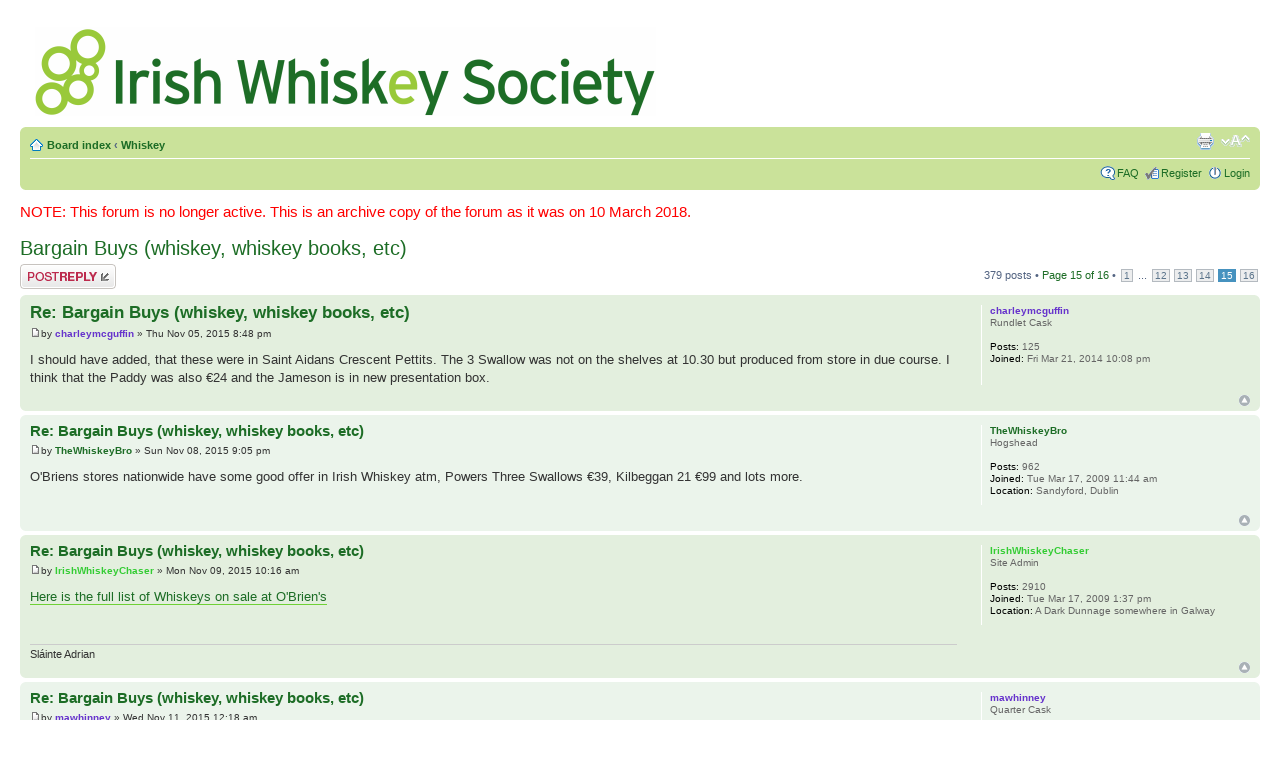

--- FILE ---
content_type: text/html; charset=utf-8
request_url: https://forum.irishwhiskeysociety.com/viewtopic.php-p=21269.html
body_size: 6905
content:
<!DOCTYPE html PUBLIC "-//W3C//DTD XHTML 1.0 Strict//EN" "http://www.w3.org/TR/xhtml1/DTD/xhtml1-strict.dtd"><html xmlns="http://www.w3.org/1999/xhtml" dir="ltr" lang="en-gb" xml:lang="en-gb"><head>

<meta http-equiv="content-type" content="text/html; charset=UTF-8">
<meta http-equiv="content-style-type" content="text/css">
<meta http-equiv="content-language" content="en-gb">
<meta http-equiv="imagetoolbar" content="no">
<meta name="resource-type" content="document">
<meta name="distribution" content="global">
<meta name="copyright" content="2000, 2002, 2005, 2007 phpBB Group">
<meta name="keywords" content="">
<meta name="description" content="">
<meta http-equiv="X-UA-Compatible" content="IE=EmulateIE7">

<title>Irish Whiskey Society Forum • View topic - Bargain Buys (whiskey, whiskey books, etc)</title>



<!--
	phpBB style name: prosilver
	Based on style:   prosilver (this is the default phpBB3 style)
	Original author:  Tom Beddard ( http://www.subBlue.com/ )
	Modified by:

	NOTE: This page was generated by phpBB, the free open-source bulletin board package.
	      The phpBB Group is not responsible for the content of this page and forum. For more information
	      about phpBB please visit http://www.phpbb.com
-->





<link href="styles/iws/theme/print.css" rel="stylesheet" type="text/css" media="print" title="printonly" disabled="">
<link href="style.php-id=3&amp;lang=en.css" rel="stylesheet" type="text/css" media="screen, projection">

<link href="styles/iws/theme/normal.css" rel="stylesheet" type="text/css" title="A" disabled="">
<link href="styles/iws/theme/medium.css" rel="alternate stylesheet" type="text/css" title="A+" disabled="">
<link href="styles/iws/theme/large.css" rel="alternate stylesheet" type="text/css" title="A++" disabled="">



</head>

<body id="phpbb" class="section-viewtopic ltr">

<div id="wrap">
	<a id="top" name="top" accesskey="t"></a>
	<div id="page-header">
		<div class="headerbar">
			<div class="inner"><span class="corners-top"><span></span></span>

			<div id="site-description">
				<a href="http://www.irishwhiskeysociety.com/" title="Irish Whiskey Society Home" id="logo"><img src="styles/iws/imageset/site_logo.gif.png" width="621" height="89" alt="" title=""></a>
				<p class="skiplink"><a href="#start_here">Skip to content</a></p>
			</div>

		

			<span class="corners-bottom"><span></span></span></div>
		</div>

		<div class="navbar">
			<div class="inner"><span class="corners-top"><span></span></span>

			<ul class="linklist navlinks">
				<li class="icon-home"><a accesskey="h" href="/index.php">Board index</a>  <strong>‹</strong> <a href="/viewforum.php-f=22">Whiskey</a></li>

				<li class="rightside"><a href="#" onclick="fontsizeup(); return false;" onkeypress="return fontsizeup(event);" class="fontsize" title="Change font size">Change font size</a></li>

				<li class="rightside"><a href="viewtopic.php-f=22&amp;t=34&amp;start=350&amp;view=print.html" title="Print view" accesskey="p" class="print">Print view</a></li>
			</ul>

			

			<ul class="linklist rightside">
				<li class="icon-faq"><a href="/faq.php" title="Frequently Asked Questions">FAQ</a></li>
				<li class="icon-register"><a href="/ucp.php-mode=register">Register</a></li>
					<li class="icon-logout"><a href="ucp.php-mode=login.html" title="Login" accesskey="x">Login</a></li>
				
			</ul>

			<span class="corners-bottom"><span></span></span></div>
		</div>

	</div>

	<a name="start_here"></a>
	<div id="page-body">
		
<p style="color:red;font-size:1.5em;margin-bottom:0.8em;margin-top:0.8em">NOTE: This forum is no longer active. This is an archive copy of the forum as it was on 10 March 2018.</p>
<h2><a href="viewtopic.php-f=22&amp;t=34&amp;start=350.html">Bargain Buys (whiskey, whiskey books, etc)</a></h2>
<!-- NOTE: remove the style="display: none" when you want to have the forum description on the topic body --><div style="display: none !important;">Let's talk whiskey.<br></div>

<div class="topic-actions">

	<div class="buttons">
	
		<div class="reply-icon"><a href="posting.php-mode=reply&amp;f=22&amp;t=34.html" title="Post a reply"><span></span>Post a reply</a></div>
	
	</div>

	
		<div class="pagination">
			379 posts
			 • <a href="#" onclick="jumpto(); return false;" title="Click to jump to page…">Page <strong>15</strong> of <strong>16</strong></a> • <span><a href="viewtopic.php-f=22&amp;t=34.html">1</a><span class="page-dots"> ... </span><a href="viewtopic.php-f=22&amp;t=34&amp;start=275.html">12</a><span class="page-sep">, </span><a href="viewtopic.php-f=22&amp;t=34&amp;start=300.html">13</a><span class="page-sep">, </span><a href="viewtopic.php-f=22&amp;t=34&amp;start=325.html">14</a><span class="page-sep">, </span><strong>15</strong><span class="page-sep">, </span><a href="viewtopic.php-f=22&amp;t=34&amp;start=375.html">16</a></span>
		</div>
	

</div>
<div class="clear"></div>


	<div id="p20523" class="post bg2">
		<div class="inner"><span class="corners-top"><span></span></span>

		<div class="postbody">
			

			<h3 class="first"><a href="#p20523">Re: Bargain Buys (whiskey, whiskey books, etc)</a></h3>
			<p class="author"><a href="/viewtopic.php-p=20523#p20523"><img src="styles/iws/imageset/icon_post_target.gif" width="11" height="9" alt="Post" title="Post"></a>by <strong><a href="memberlist.php-mode=viewprofile&amp;u=1558.html" style="color: #6633CC;" class="username-coloured">charleymcguffin</a></strong> » Thu Nov 05, 2015 8:48 pm </p>

			

			<div class="content">I should have added, that these were in Saint Aidans Crescent  Pettits. The 3 Swallow was not on the shelves at 10.30 but produced from store in due course. I think that the Paddy was also €24 and the Jameson is in new presentation box.</div>

			

		</div>

		
			<dl class="postprofile" id="profile20523">
			<dt>
				<a href="memberlist.php-mode=viewprofile&amp;u=1558.html" style="color: #6633CC;" class="username-coloured">charleymcguffin</a>
			</dt>

			<dd>Rundlet Cask</dd>

		<dd>&nbsp;</dd>

		<dd><strong>Posts:</strong> 125</dd><dd><strong>Joined:</strong> Fri Mar 21, 2014 10:08 pm</dd>

		</dl>
	

		<div class="back2top"><a href="#wrap" class="top" title="Top">Top</a></div>

		<span class="corners-bottom"><span></span></span></div>
	</div>

	<hr class="divider">

	<div id="p20536" class="post bg1">
		<div class="inner"><span class="corners-top"><span></span></span>

		<div class="postbody">
			

			<h3><a href="#p20536">Re: Bargain Buys (whiskey, whiskey books, etc)</a></h3>
			<p class="author"><a href="/viewtopic.php-p=20536#p20536"><img src="styles/iws/imageset/icon_post_target.gif" width="11" height="9" alt="Post" title="Post"></a>by <strong><a href="memberlist.php-mode=viewprofile&amp;u=53.html">TheWhiskeyBro</a></strong> » Sun Nov 08, 2015 9:05 pm </p>

			

			<div class="content">O'Briens stores nationwide have some good offer in Irish Whiskey atm, Powers Three Swallows €39, Kilbeggan 21 €99 and lots more.</div>

			

		</div>

		
			<dl class="postprofile" id="profile20536">
			<dt>
				<a href="memberlist.php-mode=viewprofile&amp;u=53.html">TheWhiskeyBro</a>
			</dt>

			<dd>Hogshead</dd>

		<dd>&nbsp;</dd>

		<dd><strong>Posts:</strong> 962</dd><dd><strong>Joined:</strong> Tue Mar 17, 2009 11:44 am</dd><dd><strong>Location:</strong> Sandyford, Dublin</dd>

		</dl>
	

		<div class="back2top"><a href="#wrap" class="top" title="Top">Top</a></div>

		<span class="corners-bottom"><span></span></span></div>
	</div>

	<hr class="divider">

	<div id="p20537" class="post bg2">
		<div class="inner"><span class="corners-top"><span></span></span>

		<div class="postbody">
			

			<h3><a href="#p20537">Re: Bargain Buys (whiskey, whiskey books, etc)</a></h3>
			<p class="author"><a href="/viewtopic.php-p=20537#p20537"><img src="styles/iws/imageset/icon_post_target.gif" width="11" height="9" alt="Post" title="Post"></a>by <strong><a href="memberlist.php-mode=viewprofile&amp;u=54.html" style="color: #33CC33;" class="username-coloured">IrishWhiskeyChaser</a></strong> » Mon Nov 09, 2015 10:16 am </p>

			

			<div class="content"><a href="https://www.obrienswine.ie/spirits/spirits/irish-whiskey-sale.html" class="postlink">Here is the full list of Whiskeys on sale at O'Brien's</a></div>

			<div id="sig20537" class="signature">Sláinte Adrian</div>

		</div>

		
			<dl class="postprofile" id="profile20537">
			<dt>
				<a href="memberlist.php-mode=viewprofile&amp;u=54.html" style="color: #33CC33;" class="username-coloured">IrishWhiskeyChaser</a>
			</dt>

			<dd>Site Admin</dd>

		<dd>&nbsp;</dd>

		<dd><strong>Posts:</strong> 2910</dd><dd><strong>Joined:</strong> Tue Mar 17, 2009 1:37 pm</dd><dd><strong>Location:</strong> A Dark Dunnage somewhere in Galway</dd>

		</dl>
	

		<div class="back2top"><a href="#wrap" class="top" title="Top">Top</a></div>

		<span class="corners-bottom"><span></span></span></div>
	</div>

	<hr class="divider">

	<div id="p20538" class="post bg1">
		<div class="inner"><span class="corners-top"><span></span></span>

		<div class="postbody">
			

			<h3><a href="#p20538">Re: Bargain Buys (whiskey, whiskey books, etc)</a></h3>
			<p class="author"><a href="/viewtopic.php-p=20538#p20538"><img src="styles/iws/imageset/icon_post_target.gif" width="11" height="9" alt="Post" title="Post"></a>by <strong><a href="memberlist.php-mode=viewprofile&amp;u=302.html" style="color: #6633CC;" class="username-coloured">mawhinney</a></strong> » Wed Nov 11, 2015 12:18 am </p>

			

			<div class="content">If you go to Dunne's and buy a bottle of Redbreast 12yo for €60, you get a voucher for €10 off your next purchase (within the following week) over €50 which-- by coincidence-- might well be a another bottle of Redbreast, at net cost of €50 therefore.  Seems good maths to me! <img src="images/smilies/icon_e_smile.gif" alt=":)" title="Smile"></div>

			

		</div>

		
			<dl class="postprofile" id="profile20538">
			<dt>
				<a href="memberlist.php-mode=viewprofile&amp;u=302.html" style="color: #6633CC;" class="username-coloured">mawhinney</a>
			</dt>

			<dd>Quarter Cask</dd>

		<dd>&nbsp;</dd>

		<dd><strong>Posts:</strong> 88</dd><dd><strong>Joined:</strong> Sun Aug 02, 2009 9:36 pm</dd>

		</dl>
	

		<div class="back2top"><a href="#wrap" class="top" title="Top">Top</a></div>

		<span class="corners-bottom"><span></span></span></div>
	</div>

	<hr class="divider">

	<div id="p20539" class="post bg2">
		<div class="inner"><span class="corners-top"><span></span></span>

		<div class="postbody">
			

			<h3><a href="#p20539">Re: Bargain Buys (whiskey, whiskey books, etc)</a></h3>
			<p class="author"><a href="/viewtopic.php-p=20539#p20539"><img src="styles/iws/imageset/icon_post_target.gif" width="11" height="9" alt="Post" title="Post"></a>by <strong><a href="memberlist.php-mode=viewprofile&amp;u=404.html" style="color: #6633CC;" class="username-coloured">Stephen</a></strong> » Wed Nov 11, 2015 2:02 pm </p>

			

			<div class="content">nice thing with this trick Ken is that it works with all whiskies sold in Dunnes ....  <img src="images/smilies/icon_cheers.gif" alt="bd)" title="Cheers"></div>

			

		</div>

		
			<dl class="postprofile" id="profile20539">
			<dt>
				<a href="memberlist.php-mode=viewprofile&amp;u=404.html" style="color: #6633CC;" class="username-coloured">Stephen</a>
			</dt>

			<dd>Rundlet Cask</dd>

		<dd>&nbsp;</dd>

		<dd><strong>Posts:</strong> 103</dd><dd><strong>Joined:</strong> Fri Aug 13, 2010 4:23 pm</dd>

		</dl>
	

		<div class="back2top"><a href="#wrap" class="top" title="Top">Top</a></div>

		<span class="corners-bottom"><span></span></span></div>
	</div>

	<hr class="divider">

	<div id="p20540" class="post bg1">
		<div class="inner"><span class="corners-top"><span></span></span>

		<div class="postbody">
			

			<h3><a href="#p20540">Re: Bargain Buys (whiskey, whiskey books, etc)</a></h3>
			<p class="author"><a href="/viewtopic.php-p=20540#p20540"><img src="styles/iws/imageset/icon_post_target.gif" width="11" height="9" alt="Post" title="Post"></a>by <strong><a href="memberlist.php-mode=viewprofile&amp;u=302.html" style="color: #6633CC;" class="username-coloured">mawhinney</a></strong> » Wed Nov 11, 2015 11:58 pm </p>

			

			<div class="content">Very True!  And I should have made clear is that with your purchase of the second bottle of Redbreast (say) you get another 10euro voucher to use with your third purchase.   And so on .............ad infinitum?<br>Slainte!</div>

			

		</div>

		
			<dl class="postprofile" id="profile20540">
			<dt>
				<a href="memberlist.php-mode=viewprofile&amp;u=302.html" style="color: #6633CC;" class="username-coloured">mawhinney</a>
			</dt>

			<dd>Quarter Cask</dd>

		<dd>&nbsp;</dd>

		<dd><strong>Posts:</strong> 88</dd><dd><strong>Joined:</strong> Sun Aug 02, 2009 9:36 pm</dd>

		</dl>
	

		<div class="back2top"><a href="#wrap" class="top" title="Top">Top</a></div>

		<span class="corners-bottom"><span></span></span></div>
	</div>

	<hr class="divider">

	<div id="p20541" class="post bg2">
		<div class="inner"><span class="corners-top"><span></span></span>

		<div class="postbody">
			

			<h3><a href="#p20541">Re: Bargain Buys (whiskey, whiskey books, etc)</a></h3>
			<p class="author"><a href="/viewtopic.php-p=20541#p20541"><img src="styles/iws/imageset/icon_post_target.gif" width="11" height="9" alt="Post" title="Post"></a>by <strong><a href="memberlist.php-mode=viewprofile&amp;u=340.html" style="color: #6633CC;" class="username-coloured">Good Whiskey Hunting</a></strong> » Fri Nov 13, 2015 11:29 am </p>

			

			<div class="content"><blockquote><div><cite>mawhinney wrote:</cite>Very True!  And I should have made clear is that with your purchase of the second bottle of Redbreast (say) you get another 10euro voucher to use with your third purchase.   And so on .............ad infinitum?<br>Slainte!</div></blockquote><br><br>Great info Ken. Thanks for that. After a few purchases it'll be like getting a bottle for free. I may even get food.</div>

			<div id="sig20541" class="signature">Four blessings upon you - Older whiskey - Younger women - Faster horses - More money<br><!-- m --><a class="postlink" href="https://twitter.com/potstillwhiskey">https://twitter.com/potstillwhiskey</a><!-- m --><br><!-- m --><a class="postlink" href="https://facebook.com/potstillwhiskey/">https://facebook.com/potstillwhiskey/</a><!-- m --><br><!-- m --><a class="postlink" href="https://www.instagram.com/potstillwhiskey/">https://www.instagram.com/potstillwhiskey/</a><!-- m --></div>

		</div>

		
			<dl class="postprofile" id="profile20541">
			<dt>
				<a href="memberlist.php-mode=viewprofile&amp;u=340.html"><img src="download/340-avatar=340_1352669863.jpg" width="29" height="51" alt="User avatar"></a><br>
				<a href="memberlist.php-mode=viewprofile&amp;u=340.html" style="color: #6633CC;" class="username-coloured">Good Whiskey Hunting</a>
			</dt>

			<dd>Fully mature Cask</dd>

		<dd>&nbsp;</dd>

		<dd><strong>Posts:</strong> 1832</dd><dd><strong>Joined:</strong> Tue Dec 01, 2009 11:43 pm</dd><dd><strong>Location:</strong> Wexford</dd>
			<dd>
				<ul class="profile-icons">
					<li class="web-icon"><a href="https://mobile.twitter.com/potstillwhiskey" title="WWW: https://mobile.twitter.com/potstillwhiskey"><span>Website</span></a></li>
				</ul>
			</dd>
		

		</dl>
	

		<div class="back2top"><a href="#wrap" class="top" title="Top">Top</a></div>

		<span class="corners-bottom"><span></span></span></div>
	</div>

	<hr class="divider">

	<div id="p20553" class="post bg1">
		<div class="inner"><span class="corners-top"><span></span></span>

		<div class="postbody">
			

			<h3><a href="#p20553">Re: Bargain Buys (whiskey, whiskey books, etc)</a></h3>
			<p class="author"><a href="/viewtopic.php-p=20553#p20553"><img src="styles/iws/imageset/icon_post_target.gif" width="11" height="9" alt="Post" title="Post"></a>by <strong><a href="memberlist.php-mode=viewprofile&amp;u=340.html" style="color: #6633CC;" class="username-coloured">Good Whiskey Hunting</a></strong> » Wed Nov 18, 2015 4:17 pm </p>

			

			<div class="content">I was in Pettitts Supervalu on the Quay in Wexford and their selling Paddy Centenary for €65, Power's Theee Swallow for €40 &amp; Jameson Black Barrel for €42. I think all Supervalus are the same. This offer will last until Christmas I'm told.</div>

			<div id="sig20553" class="signature">Four blessings upon you - Older whiskey - Younger women - Faster horses - More money<br><!-- m --><a class="postlink" href="https://twitter.com/potstillwhiskey">https://twitter.com/potstillwhiskey</a><!-- m --><br><!-- m --><a class="postlink" href="https://facebook.com/potstillwhiskey/">https://facebook.com/potstillwhiskey/</a><!-- m --><br><!-- m --><a class="postlink" href="https://www.instagram.com/potstillwhiskey/">https://www.instagram.com/potstillwhiskey/</a><!-- m --></div>

		</div>

		
			<dl class="postprofile" id="profile20553">
			<dt>
				<a href="memberlist.php-mode=viewprofile&amp;u=340.html"><img src="download/340-avatar=340_1352669863.jpg" width="29" height="51" alt="User avatar"></a><br>
				<a href="memberlist.php-mode=viewprofile&amp;u=340.html" style="color: #6633CC;" class="username-coloured">Good Whiskey Hunting</a>
			</dt>

			<dd>Fully mature Cask</dd>

		<dd>&nbsp;</dd>

		<dd><strong>Posts:</strong> 1832</dd><dd><strong>Joined:</strong> Tue Dec 01, 2009 11:43 pm</dd><dd><strong>Location:</strong> Wexford</dd>
			<dd>
				<ul class="profile-icons">
					<li class="web-icon"><a href="https://mobile.twitter.com/potstillwhiskey" title="WWW: https://mobile.twitter.com/potstillwhiskey"><span>Website</span></a></li>
				</ul>
			</dd>
		

		</dl>
	

		<div class="back2top"><a href="#wrap" class="top" title="Top">Top</a></div>

		<span class="corners-bottom"><span></span></span></div>
	</div>

	<hr class="divider">

	<div id="p20555" class="post bg2">
		<div class="inner"><span class="corners-top"><span></span></span>

		<div class="postbody">
			

			<h3><a href="#p20555">Re: Bargain Buys (whiskey, whiskey books, etc)</a></h3>
			<p class="author"><a href="/viewtopic.php-p=20555#p20555"><img src="styles/iws/imageset/icon_post_target.gif" width="11" height="9" alt="Post" title="Post"></a>by <strong><a href="memberlist.php-mode=viewprofile&amp;u=54.html" style="color: #33CC33;" class="username-coloured">IrishWhiskeyChaser</a></strong> » Wed Nov 18, 2015 6:04 pm </p>

			

			<div class="content"><blockquote><div><cite>Good Whiskey Hunting wrote:</cite>I was in Pettitts Supervalu on the Quay in Wexford and their selling Paddy Centenary for €65, Power's Theee Swallow for €40 &amp; Jameson Black Barrel for €42. I think all Supervalus are the same. This offer will last until Christmas I'm told.</div></blockquote><br><br>I'm Jealous Willie  <img src="images/smilies/icon_cry.gif" alt=":cry:" title="Crying or Very Sad">  (See other thread)</div>

			<div id="sig20555" class="signature">Sláinte Adrian</div>

		</div>

		
			<dl class="postprofile" id="profile20555">
			<dt>
				<a href="memberlist.php-mode=viewprofile&amp;u=54.html" style="color: #33CC33;" class="username-coloured">IrishWhiskeyChaser</a>
			</dt>

			<dd>Site Admin</dd>

		<dd>&nbsp;</dd>

		<dd><strong>Posts:</strong> 2910</dd><dd><strong>Joined:</strong> Tue Mar 17, 2009 1:37 pm</dd><dd><strong>Location:</strong> A Dark Dunnage somewhere in Galway</dd>

		</dl>
	

		<div class="back2top"><a href="#wrap" class="top" title="Top">Top</a></div>

		<span class="corners-bottom"><span></span></span></div>
	</div>

	<hr class="divider">

	<div id="p20566" class="post bg1">
		<div class="inner"><span class="corners-top"><span></span></span>

		<div class="postbody">
			

			<h3><a href="#p20566">Re: Bargain Buys (whiskey, whiskey books, etc)</a></h3>
			<p class="author"><a href="/viewtopic.php-p=20566#p20566"><img src="styles/iws/imageset/icon_post_target.gif" width="11" height="9" alt="Post" title="Post"></a>by <strong><a href="memberlist.php-mode=viewprofile&amp;u=916.html" style="color: #6633CC;" class="username-coloured">Raven</a></strong> » Fri Nov 20, 2015 11:29 pm </p>

			

			<div class="content">Kilbeggan @ €19 today in Hurley'sSupervalu, Midleton<br>and The Pogues Irish whiskey @Brookes  Supervalu, Youghal<br>@ €29.99 ----- just in time for ' Fairytale of New York'</div>

			

		</div>

		
			<dl class="postprofile" id="profile20566">
			<dt>
				<a href="memberlist.php-mode=viewprofile&amp;u=916.html" style="color: #6633CC;" class="username-coloured">Raven</a>
			</dt>

			<dd>Rundlet Cask</dd>

		<dd>&nbsp;</dd>

		<dd><strong>Posts:</strong> 233</dd><dd><strong>Joined:</strong> Fri Mar 09, 2012 9:13 pm</dd>

		</dl>
	

		<div class="back2top"><a href="#wrap" class="top" title="Top">Top</a></div>

		<span class="corners-bottom"><span></span></span></div>
	</div>

	<hr class="divider">

	<div id="p20601" class="post bg2">
		<div class="inner"><span class="corners-top"><span></span></span>

		<div class="postbody">
			

			<h3><a href="#p20601">Re: Bargain Buys (whiskey, whiskey books, etc)</a></h3>
			<p class="author"><a href="/viewtopic.php-p=20601#p20601"><img src="styles/iws/imageset/icon_post_target.gif" width="11" height="9" alt="Post" title="Post"></a>by <strong><a href="memberlist.php-mode=viewprofile&amp;u=404.html" style="color: #6633CC;" class="username-coloured">Stephen</a></strong> » Fri Nov 27, 2015 4:29 pm </p>

			

			<div class="content">Got this in my inbox earlier today .... <br><br><br>75% OFF Whisky Magazine subscription<br><br>Enter code: WMBF15<br>	<br><br>Whisky Magazine’s<br>Biggest Ever Black Friday<br>Subscription Deal<br>Only this weekend<br><br>Starts: 1am Friday 27 November<br>Ends: Midnight Sunday 29 November<br><br>Save 75% off annual Whisky Magazine subscription<br><br>Check out your great savings here:<br>	<br>Your country<br>UK                   £12<br>Europe             £13.50<br>USA / Canada   $19.98<br>All other countries £15.75<br>	<br><br><!-- m --><a class="postlink" href="http://whiskymag.subscribeonline.co.uk/subscriptions?offer=WMBF15">http://whiskymag.subscribeonline.co.uk/ ... fer=WMBF15</a><!-- m --></div>

			

		</div>

		
			<dl class="postprofile" id="profile20601">
			<dt>
				<a href="memberlist.php-mode=viewprofile&amp;u=404.html" style="color: #6633CC;" class="username-coloured">Stephen</a>
			</dt>

			<dd>Rundlet Cask</dd>

		<dd>&nbsp;</dd>

		<dd><strong>Posts:</strong> 103</dd><dd><strong>Joined:</strong> Fri Aug 13, 2010 4:23 pm</dd>

		</dl>
	

		<div class="back2top"><a href="#wrap" class="top" title="Top">Top</a></div>

		<span class="corners-bottom"><span></span></span></div>
	</div>

	<hr class="divider">

	<div id="p20602" class="post bg1">
		<div class="inner"><span class="corners-top"><span></span></span>

		<div class="postbody">
			

			<h3><a href="#p20602">Re: Bargain Buys (whiskey, whiskey books, etc)</a></h3>
			<p class="author"><a href="/viewtopic.php-p=20602#p20602"><img src="styles/iws/imageset/icon_post_target.gif" width="11" height="9" alt="Post" title="Post"></a>by <strong><a href="memberlist.php-mode=viewprofile&amp;u=916.html" style="color: #6633CC;" class="username-coloured">Raven</a></strong> » Sat Nov 28, 2015 12:52 am </p>

			

			<div class="content">I must agree --- great offer! Just ordered.<br>Thanks for the heads-up!</div>

			

		</div>

		
			<dl class="postprofile" id="profile20602">
			<dt>
				<a href="memberlist.php-mode=viewprofile&amp;u=916.html" style="color: #6633CC;" class="username-coloured">Raven</a>
			</dt>

			<dd>Rundlet Cask</dd>

		<dd>&nbsp;</dd>

		<dd><strong>Posts:</strong> 233</dd><dd><strong>Joined:</strong> Fri Mar 09, 2012 9:13 pm</dd>

		</dl>
	

		<div class="back2top"><a href="#wrap" class="top" title="Top">Top</a></div>

		<span class="corners-bottom"><span></span></span></div>
	</div>

	<hr class="divider">

	<div id="p20611" class="post bg2">
		<div class="inner"><span class="corners-top"><span></span></span>

		<div class="postbody">
			

			<h3><a href="#p20611">Re: Bargain Buys (whiskey, whiskey books, etc)</a></h3>
			<p class="author"><a href="/viewtopic.php-p=20611#p20611"><img src="styles/iws/imageset/icon_post_target.gif" width="11" height="9" alt="Post" title="Post"></a>by <strong><a href="memberlist.php-mode=viewprofile&amp;u=340.html" style="color: #6633CC;" class="username-coloured">Good Whiskey Hunting</a></strong> » Sun Nov 29, 2015 4:44 pm </p>

			

			<div class="content">I ordered it too but have noticed my account has 2 pending debuts from the distributor. I'll have to wait and see if I've been overcharged. It's still a bargain.</div>

			<div id="sig20611" class="signature">Four blessings upon you - Older whiskey - Younger women - Faster horses - More money<br><!-- m --><a class="postlink" href="https://twitter.com/potstillwhiskey">https://twitter.com/potstillwhiskey</a><!-- m --><br><!-- m --><a class="postlink" href="https://facebook.com/potstillwhiskey/">https://facebook.com/potstillwhiskey/</a><!-- m --><br><!-- m --><a class="postlink" href="https://www.instagram.com/potstillwhiskey/">https://www.instagram.com/potstillwhiskey/</a><!-- m --></div>

		</div>

		
			<dl class="postprofile" id="profile20611">
			<dt>
				<a href="memberlist.php-mode=viewprofile&amp;u=340.html"><img src="download/340-avatar=340_1352669863.jpg" width="29" height="51" alt="User avatar"></a><br>
				<a href="memberlist.php-mode=viewprofile&amp;u=340.html" style="color: #6633CC;" class="username-coloured">Good Whiskey Hunting</a>
			</dt>

			<dd>Fully mature Cask</dd>

		<dd>&nbsp;</dd>

		<dd><strong>Posts:</strong> 1832</dd><dd><strong>Joined:</strong> Tue Dec 01, 2009 11:43 pm</dd><dd><strong>Location:</strong> Wexford</dd>
			<dd>
				<ul class="profile-icons">
					<li class="web-icon"><a href="https://mobile.twitter.com/potstillwhiskey" title="WWW: https://mobile.twitter.com/potstillwhiskey"><span>Website</span></a></li>
				</ul>
			</dd>
		

		</dl>
	

		<div class="back2top"><a href="#wrap" class="top" title="Top">Top</a></div>

		<span class="corners-bottom"><span></span></span></div>
	</div>

	<hr class="divider">

	<div id="p20622" class="post bg1">
		<div class="inner"><span class="corners-top"><span></span></span>

		<div class="postbody">
			

			<h3><a href="#p20622">Re: Bargain Buys (whiskey, whiskey books, etc)</a></h3>
			<p class="author"><a href="/viewtopic.php-p=20622#p20622"><img src="styles/iws/imageset/icon_post_target.gif" width="11" height="9" alt="Post" title="Post"></a>by <strong><a href="memberlist.php-mode=viewprofile&amp;u=340.html" style="color: #6633CC;" class="username-coloured">Good Whiskey Hunting</a></strong> » Sat Dec 05, 2015 1:12 am </p>

			

			<div class="content"><blockquote><div><cite>Good Whiskey Hunting wrote:</cite>I ordered it too but have noticed my account has 2 pending debuts from the distributor. I'll have to wait and see if I've been overcharged. It's still a bargain.</div></blockquote> <br><br>Only the one was processed. It took 5 days after. I only got notice that my subscription has expired too. Great value.</div>

			<div id="sig20622" class="signature">Four blessings upon you - Older whiskey - Younger women - Faster horses - More money<br><!-- m --><a class="postlink" href="https://twitter.com/potstillwhiskey">https://twitter.com/potstillwhiskey</a><!-- m --><br><!-- m --><a class="postlink" href="https://facebook.com/potstillwhiskey/">https://facebook.com/potstillwhiskey/</a><!-- m --><br><!-- m --><a class="postlink" href="https://www.instagram.com/potstillwhiskey/">https://www.instagram.com/potstillwhiskey/</a><!-- m --></div>

		</div>

		
			<dl class="postprofile" id="profile20622">
			<dt>
				<a href="memberlist.php-mode=viewprofile&amp;u=340.html"><img src="download/340-avatar=340_1352669863.jpg" width="29" height="51" alt="User avatar"></a><br>
				<a href="memberlist.php-mode=viewprofile&amp;u=340.html" style="color: #6633CC;" class="username-coloured">Good Whiskey Hunting</a>
			</dt>

			<dd>Fully mature Cask</dd>

		<dd>&nbsp;</dd>

		<dd><strong>Posts:</strong> 1832</dd><dd><strong>Joined:</strong> Tue Dec 01, 2009 11:43 pm</dd><dd><strong>Location:</strong> Wexford</dd>
			<dd>
				<ul class="profile-icons">
					<li class="web-icon"><a href="https://mobile.twitter.com/potstillwhiskey" title="WWW: https://mobile.twitter.com/potstillwhiskey"><span>Website</span></a></li>
				</ul>
			</dd>
		

		</dl>
	

		<div class="back2top"><a href="#wrap" class="top" title="Top">Top</a></div>

		<span class="corners-bottom"><span></span></span></div>
	</div>

	<hr class="divider">

	<div id="p20664" class="post bg2">
		<div class="inner"><span class="corners-top"><span></span></span>

		<div class="postbody">
			

			<h3><a href="#p20664">Re: Bargain Buys (whiskey, whiskey books, etc)</a></h3>
			<p class="author"><a href="/viewtopic.php-p=20664#p20664"><img src="styles/iws/imageset/icon_post_target.gif" width="11" height="9" alt="Post" title="Post"></a>by <strong><a href="memberlist.php-mode=viewprofile&amp;u=54.html" style="color: #33CC33;" class="username-coloured">IrishWhiskeyChaser</a></strong> » Fri Dec 11, 2015 5:08 pm </p>

			

			<div class="content">Totally forgot to mention but Powers nas is €21 in Dunnes Currently but has been that way all week so possibly need to grab one today as these deals only seem to last a week. A Litre is €32 still a good deal but slightly dearer.</div>

			<div id="sig20664" class="signature">Sláinte Adrian</div>

		</div>

		
			<dl class="postprofile" id="profile20664">
			<dt>
				<a href="memberlist.php-mode=viewprofile&amp;u=54.html" style="color: #33CC33;" class="username-coloured">IrishWhiskeyChaser</a>
			</dt>

			<dd>Site Admin</dd>

		<dd>&nbsp;</dd>

		<dd><strong>Posts:</strong> 2910</dd><dd><strong>Joined:</strong> Tue Mar 17, 2009 1:37 pm</dd><dd><strong>Location:</strong> A Dark Dunnage somewhere in Galway</dd>

		</dl>
	

		<div class="back2top"><a href="#wrap" class="top" title="Top">Top</a></div>

		<span class="corners-bottom"><span></span></span></div>
	</div>

	<hr class="divider">

	<div id="p20675" class="post bg1">
		<div class="inner"><span class="corners-top"><span></span></span>

		<div class="postbody">
			

			<h3><a href="#p20675">Re: Bargain Buys (whiskey, whiskey books, etc)</a></h3>
			<p class="author"><a href="/viewtopic.php-p=20675#p20675"><img src="styles/iws/imageset/icon_post_target.gif" width="11" height="9" alt="Post" title="Post"></a>by <strong><a href="memberlist.php-mode=viewprofile&amp;u=340.html" style="color: #6633CC;" class="username-coloured">Good Whiskey Hunting</a></strong> » Sat Dec 12, 2015 3:44 pm </p>

			

			<div class="content"><blockquote><div><cite>IrishWhiskeyChaser wrote:</cite>Totally forgot to mention but Powers nas is €21 in Dunnes Currently but has been that way all week so possibly need to grab one today as these deals only seem to last a week. A Litre is €32 still a good deal but slightly dearer.</div></blockquote><br><br>I got one in Supervalu for €21 too. Great price. <br><br>I was sent a photo of Powers 3 Swallow in Tescos for €37. I've €21 in vouchers so I think I'll spend €16 and get one. Definitely a bargain.</div>

			<div id="sig20675" class="signature">Four blessings upon you - Older whiskey - Younger women - Faster horses - More money<br><!-- m --><a class="postlink" href="https://twitter.com/potstillwhiskey">https://twitter.com/potstillwhiskey</a><!-- m --><br><!-- m --><a class="postlink" href="https://facebook.com/potstillwhiskey/">https://facebook.com/potstillwhiskey/</a><!-- m --><br><!-- m --><a class="postlink" href="https://www.instagram.com/potstillwhiskey/">https://www.instagram.com/potstillwhiskey/</a><!-- m --></div>

		</div>

		
			<dl class="postprofile" id="profile20675">
			<dt>
				<a href="memberlist.php-mode=viewprofile&amp;u=340.html"><img src="download/340-avatar=340_1352669863.jpg" width="29" height="51" alt="User avatar"></a><br>
				<a href="memberlist.php-mode=viewprofile&amp;u=340.html" style="color: #6633CC;" class="username-coloured">Good Whiskey Hunting</a>
			</dt>

			<dd>Fully mature Cask</dd>

		<dd>&nbsp;</dd>

		<dd><strong>Posts:</strong> 1832</dd><dd><strong>Joined:</strong> Tue Dec 01, 2009 11:43 pm</dd><dd><strong>Location:</strong> Wexford</dd>
			<dd>
				<ul class="profile-icons">
					<li class="web-icon"><a href="https://mobile.twitter.com/potstillwhiskey" title="WWW: https://mobile.twitter.com/potstillwhiskey"><span>Website</span></a></li>
				</ul>
			</dd>
		

		</dl>
	

		<div class="back2top"><a href="#wrap" class="top" title="Top">Top</a></div>

		<span class="corners-bottom"><span></span></span></div>
	</div>

	<hr class="divider">

	<div id="p20681" class="post bg2">
		<div class="inner"><span class="corners-top"><span></span></span>

		<div class="postbody">
			

			<h3><a href="#p20681">Re: Bargain Buys (whiskey, whiskey books, etc)</a></h3>
			<p class="author"><a href="/viewtopic.php-p=20681#p20681"><img src="styles/iws/imageset/icon_post_target.gif" width="11" height="9" alt="Post" title="Post"></a>by <strong><a href="memberlist.php-mode=viewprofile&amp;u=54.html" style="color: #33CC33;" class="username-coloured">IrishWhiskeyChaser</a></strong> » Sat Dec 12, 2015 5:34 pm </p>

			

			<div class="content">A no brainer Will,<br><br>Paddy €20 in Tesco currrently .... I love to know how they are doing it.<br><br>€20 23% less vat = 15.40 less Duty (11.92 per 70cl bottle) = €3.48<br><br>So basically they are selling a bottle of whiskey for €3.48 when you deduct all taxes .... nuts.<br><br>I suppose they are all going to push this to get people through the doors for Christmas before the law comes into force where they can't sell at a discounted loss.</div>

			<div id="sig20681" class="signature">Sláinte Adrian</div>

		</div>

		
			<dl class="postprofile" id="profile20681">
			<dt>
				<a href="memberlist.php-mode=viewprofile&amp;u=54.html" style="color: #33CC33;" class="username-coloured">IrishWhiskeyChaser</a>
			</dt>

			<dd>Site Admin</dd>

		<dd>&nbsp;</dd>

		<dd><strong>Posts:</strong> 2910</dd><dd><strong>Joined:</strong> Tue Mar 17, 2009 1:37 pm</dd><dd><strong>Location:</strong> A Dark Dunnage somewhere in Galway</dd>

		</dl>
	

		<div class="back2top"><a href="#wrap" class="top" title="Top">Top</a></div>

		<span class="corners-bottom"><span></span></span></div>
	</div>

	<hr class="divider">

	<div id="p20709" class="post bg1">
		<div class="inner"><span class="corners-top"><span></span></span>

		<div class="postbody">
			

			<h3><a href="#p20709">Re: Bargain Buys (whiskey, whiskey books, etc)</a></h3>
			<p class="author"><a href="/viewtopic.php-p=20709#p20709"><img src="styles/iws/imageset/icon_post_target.gif" width="11" height="9" alt="Post" title="Post"></a>by <strong><a href="memberlist.php-mode=viewprofile&amp;u=340.html" style="color: #6633CC;" class="username-coloured">Good Whiskey Hunting</a></strong> » Wed Dec 16, 2015 1:39 am </p>

			

			<div class="content">Powers 3 swallows for €36 in Tescos. Very good value.</div>

			<div id="sig20709" class="signature">Four blessings upon you - Older whiskey - Younger women - Faster horses - More money<br><!-- m --><a class="postlink" href="https://twitter.com/potstillwhiskey">https://twitter.com/potstillwhiskey</a><!-- m --><br><!-- m --><a class="postlink" href="https://facebook.com/potstillwhiskey/">https://facebook.com/potstillwhiskey/</a><!-- m --><br><!-- m --><a class="postlink" href="https://www.instagram.com/potstillwhiskey/">https://www.instagram.com/potstillwhiskey/</a><!-- m --></div>

		</div>

		
			<dl class="postprofile" id="profile20709">
			<dt>
				<a href="memberlist.php-mode=viewprofile&amp;u=340.html"><img src="download/340-avatar=340_1352669863.jpg" width="29" height="51" alt="User avatar"></a><br>
				<a href="memberlist.php-mode=viewprofile&amp;u=340.html" style="color: #6633CC;" class="username-coloured">Good Whiskey Hunting</a>
			</dt>

			<dd>Fully mature Cask</dd>

		<dd>&nbsp;</dd>

		<dd><strong>Posts:</strong> 1832</dd><dd><strong>Joined:</strong> Tue Dec 01, 2009 11:43 pm</dd><dd><strong>Location:</strong> Wexford</dd>
			<dd>
				<ul class="profile-icons">
					<li class="web-icon"><a href="https://mobile.twitter.com/potstillwhiskey" title="WWW: https://mobile.twitter.com/potstillwhiskey"><span>Website</span></a></li>
				</ul>
			</dd>
		

		</dl>
	

		<div class="back2top"><a href="#wrap" class="top" title="Top">Top</a></div>

		<span class="corners-bottom"><span></span></span></div>
	</div>

	<hr class="divider">

	<div id="p20807" class="post bg2">
		<div class="inner"><span class="corners-top"><span></span></span>

		<div class="postbody">
			

			<h3><a href="#p20807">Re: Bargain Buys (whiskey, whiskey books, etc)</a></h3>
			<p class="author"><a href="/viewtopic.php-p=20807#p20807"><img src="styles/iws/imageset/icon_post_target.gif" width="11" height="9" alt="Post" title="Post"></a>by <strong><a href="memberlist.php-mode=viewprofile&amp;u=1948.html" style="color: #6633CC;" class="username-coloured">ssascott</a></strong> » Wed Jan 06, 2016 2:36 am </p>

			

			<div class="content">Internetwines.com has Midleton Barry Crockett Legacy for $159.99. Never ordered from them and never spent that much on a bottle but it's $90 less than my local Binny's. Back the truck up or not worth it?</div>

			

		</div>

		
			<dl class="postprofile" id="profile20807">
			<dt>
				<a href="memberlist.php-mode=viewprofile&amp;u=1948.html" style="color: #6633CC;" class="username-coloured">ssascott</a>
			</dt>

			<dd>Quarter Cask</dd>

		<dd>&nbsp;</dd>

		<dd><strong>Posts:</strong> 52</dd><dd><strong>Joined:</strong> Mon Nov 23, 2015 7:21 pm</dd><dd><strong>Location:</strong> Chicago</dd>

		</dl>
	

		<div class="back2top"><a href="#wrap" class="top" title="Top">Top</a></div>

		<span class="corners-bottom"><span></span></span></div>
	</div>

	<hr class="divider">

	<div id="p20809" class="post bg1">
		<div class="inner"><span class="corners-top"><span></span></span>

		<div class="postbody">
			

			<h3><a href="#p20809">Re: Bargain Buys (whiskey, whiskey books, etc)</a></h3>
			<p class="author"><a href="/viewtopic.php-p=20809#p20809"><img src="styles/iws/imageset/icon_post_target.gif" width="11" height="9" alt="Post" title="Post"></a>by <strong><a href="memberlist.php-mode=viewprofile&amp;u=340.html" style="color: #6633CC;" class="username-coloured">Good Whiskey Hunting</a></strong> » Wed Jan 06, 2016 11:01 am </p>

			

			<div class="content"><blockquote><div><cite>ssascott wrote:</cite>Internetwines.com has Midleton Barry Crockett Legacy for $159.99. Never ordered from them and never spent that much on a bottle but it's $90 less than my local Binny's. Back the truck up or not worth it?</div></blockquote><br><br>I'd stock up straight away. That's a bargain. That's the price of Jameson 18 in Ireland. It has to be a mistake, $90 less than Binny's, has to be.</div>

			<div id="sig20809" class="signature">Four blessings upon you - Older whiskey - Younger women - Faster horses - More money<br><!-- m --><a class="postlink" href="https://twitter.com/potstillwhiskey">https://twitter.com/potstillwhiskey</a><!-- m --><br><!-- m --><a class="postlink" href="https://facebook.com/potstillwhiskey/">https://facebook.com/potstillwhiskey/</a><!-- m --><br><!-- m --><a class="postlink" href="https://www.instagram.com/potstillwhiskey/">https://www.instagram.com/potstillwhiskey/</a><!-- m --></div>

		</div>

		
			<dl class="postprofile" id="profile20809">
			<dt>
				<a href="memberlist.php-mode=viewprofile&amp;u=340.html"><img src="download/340-avatar=340_1352669863.jpg" width="29" height="51" alt="User avatar"></a><br>
				<a href="memberlist.php-mode=viewprofile&amp;u=340.html" style="color: #6633CC;" class="username-coloured">Good Whiskey Hunting</a>
			</dt>

			<dd>Fully mature Cask</dd>

		<dd>&nbsp;</dd>

		<dd><strong>Posts:</strong> 1832</dd><dd><strong>Joined:</strong> Tue Dec 01, 2009 11:43 pm</dd><dd><strong>Location:</strong> Wexford</dd>
			<dd>
				<ul class="profile-icons">
					<li class="web-icon"><a href="https://mobile.twitter.com/potstillwhiskey" title="WWW: https://mobile.twitter.com/potstillwhiskey"><span>Website</span></a></li>
				</ul>
			</dd>
		

		</dl>
	

		<div class="back2top"><a href="#wrap" class="top" title="Top">Top</a></div>

		<span class="corners-bottom"><span></span></span></div>
	</div>

	<hr class="divider">

	<div id="p20946" class="post bg2">
		<div class="inner"><span class="corners-top"><span></span></span>

		<div class="postbody">
			

			<h3><a href="#p20946">Re: Bargain Buys (whiskey, whiskey books, etc)</a></h3>
			<p class="author"><a href="/viewtopic.php-p=20946#p20946"><img src="styles/iws/imageset/icon_post_target.gif" width="11" height="9" alt="Post" title="Post"></a>by <strong><a href="memberlist.php-mode=viewprofile&amp;u=1997.html" style="color: #6633CC;" class="username-coloured">bestofboth</a></strong> » Sat Feb 13, 2016 11:09 am </p>

			

			<div class="content">Sainsburys Newry     <br><br>Red Breast 12yo £31 (€41) <br>Bushmills 16yo £41 (€53)</div>

			

		</div>

		
			<dl class="postprofile" id="profile20946">
			<dt>
				<a href="memberlist.php-mode=viewprofile&amp;u=1997.html" style="color: #6633CC;" class="username-coloured">bestofboth</a>
			</dt>

			<dd>New Spirit</dd>

		<dd>&nbsp;</dd>

		<dd><strong>Posts:</strong> 1</dd><dd><strong>Joined:</strong> Sat Feb 13, 2016 11:03 am</dd>

		</dl>
	

		<div class="back2top"><a href="#wrap" class="top" title="Top">Top</a></div>

		<span class="corners-bottom"><span></span></span></div>
	</div>

	<hr class="divider">

	<div id="p21044" class="post bg1">
		<div class="inner"><span class="corners-top"><span></span></span>

		<div class="postbody">
			

			<h3><a href="#p21044">Re: Bargain Buys (whiskey, whiskey books, etc)</a></h3>
			<p class="author"><a href="/viewtopic.php-p=21044#p21044"><img src="styles/iws/imageset/icon_post_target.gif" width="11" height="9" alt="Post" title="Post"></a>by <strong><a href="memberlist.php-mode=viewprofile&amp;u=54.html" style="color: #33CC33;" class="username-coloured">IrishWhiskeyChaser</a></strong> » Sat Mar 12, 2016 3:50 pm </p>

			

			<div class="content">O'Brien's are havinga whiskey sale on the run up to St Patrick's Day<br><br>About 30 different irish Whiskey on offer but the cheapies are as follows<br><br>O'Brien's Irish Whiskey €20 (Usually €30)<br>Paddy's                        €22 (Usually €29)<br>Power's                        €22 (Usually €32)<br>Bushmills White           €23 (Usually €29)<br>Kilbeggan                    €23 (Usually €28.50)<br>Tullamore                    €23 (Usually €30.50)<br><br>The rest can be viewed <br><br>here<br><br><!-- m --><a class="postlink" href="https://www.obrienswine.ie/spirits/spirits/irish-whiskey-sale.html?utm_source=ezine&amp;utm_medium=email&amp;utm_content=irish%20whiskey%20sale%20text&amp;utm_campaign=spring-wines-irish-craft-beer-and-whiskey-sale-03.16&amp;utm_keywords=irish%20whiskey%20sale%20text&amp;dm_i=2Q8M,6RZN,DYV1G,L2GN,1">https://www.obrienswine.ie/spirits/spir ... V1G,L2GN,1</a><!-- m --></div>

			<div id="sig21044" class="signature">Sláinte Adrian</div>

		</div>

		
			<dl class="postprofile" id="profile21044">
			<dt>
				<a href="memberlist.php-mode=viewprofile&amp;u=54.html" style="color: #33CC33;" class="username-coloured">IrishWhiskeyChaser</a>
			</dt>

			<dd>Site Admin</dd>

		<dd>&nbsp;</dd>

		<dd><strong>Posts:</strong> 2910</dd><dd><strong>Joined:</strong> Tue Mar 17, 2009 1:37 pm</dd><dd><strong>Location:</strong> A Dark Dunnage somewhere in Galway</dd>

		</dl>
	

		<div class="back2top"><a href="#wrap" class="top" title="Top">Top</a></div>

		<span class="corners-bottom"><span></span></span></div>
	</div>

	<hr class="divider">

	<div id="p21056" class="post bg2">
		<div class="inner"><span class="corners-top"><span></span></span>

		<div class="postbody">
			

			<h3><a href="#p21056">Re: Bargain Buys (whiskey, whiskey books, etc)</a></h3>
			<p class="author"><a href="/viewtopic.php-p=21056#p21056"><img src="styles/iws/imageset/icon_post_target.gif" width="11" height="9" alt="Post" title="Post"></a>by <strong><a href="memberlist.php-mode=viewprofile&amp;u=404.html" style="color: #6633CC;" class="username-coloured">Stephen</a></strong> » Tue Mar 22, 2016 3:20 pm </p>

			

			<div class="content">Fantastic price for Yellow Spot ..... €51.99<br><br><!-- m --><a class="postlink" href="https://flaviar.com/whiskey/yellow-spot-12-year-old">https://flaviar.com/whiskey/yellow-spot-12-year-old</a><!-- m --></div>

			

		</div>

		
			<dl class="postprofile" id="profile21056">
			<dt>
				<a href="memberlist.php-mode=viewprofile&amp;u=404.html" style="color: #6633CC;" class="username-coloured">Stephen</a>
			</dt>

			<dd>Rundlet Cask</dd>

		<dd>&nbsp;</dd>

		<dd><strong>Posts:</strong> 103</dd><dd><strong>Joined:</strong> Fri Aug 13, 2010 4:23 pm</dd>

		</dl>
	

		<div class="back2top"><a href="#wrap" class="top" title="Top">Top</a></div>

		<span class="corners-bottom"><span></span></span></div>
	</div>

	<hr class="divider">

	<div id="p21057" class="post bg1">
		<div class="inner"><span class="corners-top"><span></span></span>

		<div class="postbody">
			

			<h3><a href="#p21057">Re: Bargain Buys (whiskey, whiskey books, etc)</a></h3>
			<p class="author"><a href="/viewtopic.php-p=21057#p21057"><img src="styles/iws/imageset/icon_post_target.gif" width="11" height="9" alt="Post" title="Post"></a>by <strong><a href="memberlist.php-mode=viewprofile&amp;u=1948.html" style="color: #6633CC;" class="username-coloured">ssascott</a></strong> » Tue Mar 22, 2016 10:51 pm </p>

			

			<div class="content">Exclusive Malts 2002 Irish Whiskey cask 20022 at Binny's for $99.99.</div>

			

		</div>

		
			<dl class="postprofile" id="profile21057">
			<dt>
				<a href="memberlist.php-mode=viewprofile&amp;u=1948.html" style="color: #6633CC;" class="username-coloured">ssascott</a>
			</dt>

			<dd>Quarter Cask</dd>

		<dd>&nbsp;</dd>

		<dd><strong>Posts:</strong> 52</dd><dd><strong>Joined:</strong> Mon Nov 23, 2015 7:21 pm</dd><dd><strong>Location:</strong> Chicago</dd>

		</dl>
	

		<div class="back2top"><a href="#wrap" class="top" title="Top">Top</a></div>

		<span class="corners-bottom"><span></span></span></div>
	</div>

	<hr class="divider">

	<div id="p21269" class="post bg2">
		<div class="inner"><span class="corners-top"><span></span></span>

		<div class="postbody">
			

			<h3><a href="#p21269">Re: Bargain Buys (whiskey, whiskey books, etc)</a></h3>
			<p class="author"><a href="#p21269"><img src="styles/iws/imageset/icon_post_target.gif" width="11" height="9" alt="Post" title="Post"></a>by <strong><a href="memberlist.php-mode=viewprofile&amp;u=340.html" style="color: #6633CC;" class="username-coloured">Good Whiskey Hunting</a></strong> » Fri Jul 22, 2016 10:16 pm </p>

			

			<div class="content">I found a Powers 12 today for €40. Happy days. It was in an old coastal off-licence. I'm guessing the price hasn't changed for a decade.</div>

			<div id="sig21269" class="signature">Four blessings upon you - Older whiskey - Younger women - Faster horses - More money<br><!-- m --><a class="postlink" href="https://twitter.com/potstillwhiskey">https://twitter.com/potstillwhiskey</a><!-- m --><br><!-- m --><a class="postlink" href="https://facebook.com/potstillwhiskey/">https://facebook.com/potstillwhiskey/</a><!-- m --><br><!-- m --><a class="postlink" href="https://www.instagram.com/potstillwhiskey/">https://www.instagram.com/potstillwhiskey/</a><!-- m --></div>

		</div>

		
			<dl class="postprofile" id="profile21269">
			<dt>
				<a href="memberlist.php-mode=viewprofile&amp;u=340.html"><img src="download/340-avatar=340_1352669863.jpg" width="29" height="51" alt="User avatar"></a><br>
				<a href="memberlist.php-mode=viewprofile&amp;u=340.html" style="color: #6633CC;" class="username-coloured">Good Whiskey Hunting</a>
			</dt>

			<dd>Fully mature Cask</dd>

		<dd>&nbsp;</dd>

		<dd><strong>Posts:</strong> 1832</dd><dd><strong>Joined:</strong> Tue Dec 01, 2009 11:43 pm</dd><dd><strong>Location:</strong> Wexford</dd>
			<dd>
				<ul class="profile-icons">
					<li class="web-icon"><a href="https://mobile.twitter.com/potstillwhiskey" title="WWW: https://mobile.twitter.com/potstillwhiskey"><span>Website</span></a></li>
				</ul>
			</dd>
		

		</dl>
	

		<div class="back2top"><a href="#wrap" class="top" title="Top">Top</a></div>

		<span class="corners-bottom"><span></span></span></div>
	</div>

	<hr class="divider">

	<form id="viewtopic" method="post" action="viewtopic.php-f=22&amp;t=34&amp;start=350.html">

	<fieldset class="display-options" style="margin-top: 0; ">
		<a href="viewtopic.php-f=22&amp;t=34&amp;start=325.html" class="left-box left">Previous</a><a href="viewtopic.php-f=22&amp;t=34&amp;start=375.html" class="right-box right">Next</a>
		<label>Display posts from previous: <select name="st" id="st"><option value="0" selected="selected">All posts</option><option value="1">1 day</option><option value="7">7 days</option><option value="14">2 weeks</option><option value="30">1 month</option><option value="90">3 months</option><option value="180">6 months</option><option value="365">1 year</option></select></label>
		<label>Sort by <select name="sk" id="sk"><option value="a">Author</option><option value="t" selected="selected">Post time</option><option value="s">Subject</option></select></label> <label><select name="sd" id="sd"><option value="a" selected="selected">Ascending</option><option value="d">Descending</option></select> <input type="submit" name="sort" value="Go" class="button2"></label>
		
	</fieldset>

	</form>
	<hr>


<div class="topic-actions">
	<div class="buttons">
	
		<div class="reply-icon"><a href="posting.php-mode=reply&amp;f=22&amp;t=34.html" title="Post a reply"><span></span>Post a reply</a></div>
	
	</div>

	
		<div class="pagination">
			379 posts
			 • <a href="#" onclick="jumpto(); return false;" title="Click to jump to page…">Page <strong>15</strong> of <strong>16</strong></a> • <span><a href="viewtopic.php-f=22&amp;t=34.html">1</a><span class="page-dots"> ... </span><a href="viewtopic.php-f=22&amp;t=34&amp;start=275.html">12</a><span class="page-sep">, </span><a href="viewtopic.php-f=22&amp;t=34&amp;start=300.html">13</a><span class="page-sep">, </span><a href="viewtopic.php-f=22&amp;t=34&amp;start=325.html">14</a><span class="page-sep">, </span><strong>15</strong><span class="page-sep">, </span><a href="viewtopic.php-f=22&amp;t=34&amp;start=375.html">16</a></span>
		</div>
	
</div>


	<p></p><p><a accesskey="r" class="left-box left" href="/viewforum.php-f=22">Return to Whiskey</a></p>

	<br><br>
</div>

<div id="page-footer">

	<div class="navbar">
		<div class="inner"><span class="corners-top"><span></span></span>

		<ul class="linklist">
			<li class="icon-home"><a accesskey="h" href="/index.php">Board index</a></li>
				
			<li class="rightside"><a href="memberlist.php-mode=leaders.html">The team</a> • <a href="ucp.php-mode=delete_cookies.html">Delete all board cookies</a> • All times are UTC [ <abbr title="Daylight Saving Time">DST</abbr> ]</li>
		</ul>

		<span class="corners-bottom"><span></span></span></div>
	</div>

<!--
	We request you retain the full copyright notice below including the link to www.phpbb.com.
	This not only gives respect to the large amount of time given freely by the developers
	but also helps build interest, traffic and use of phpBB3. If you (honestly) cannot retain
	the full copyright we ask you at least leave in place the "Powered by phpBB" line, with
	"phpBB" linked to www.phpbb.com. If you refuse to include even this then support on our
	forums may be affected.

	The phpBB Group : 2006
//-->

	<div class="copyright">Powered by <a href="http://www.phpbb.com/">phpBB</a> © 2000, 2002, 2005, 2007 phpBB Group
		
	</div>
</div>

</div>

<div>
	<a id="bottom" name="bottom" accesskey="z"></a>
	<img src="cron.php-cron_type=tidy_sessions.gif" width="1" height="1" alt="cron">
</div>


</body></html>